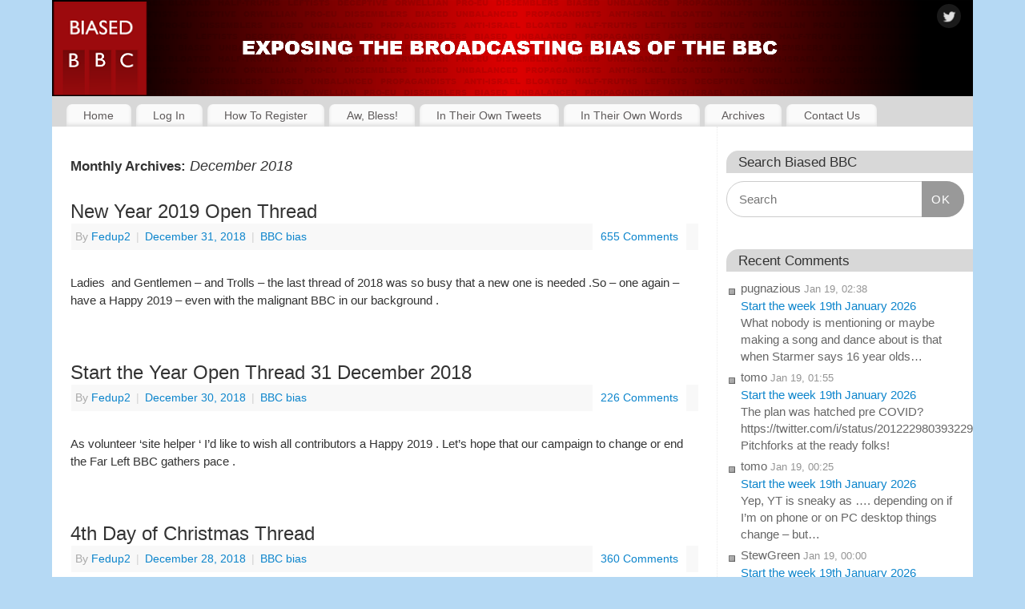

--- FILE ---
content_type: text/html; charset=UTF-8
request_url: https://biasedbbc.tv/blog/2018/12/
body_size: 17122
content:
<!DOCTYPE html>
<html lang="en-US">
<head>
<meta http-equiv="Content-Type" content="text/html; charset=UTF-8" />
<meta name="viewport" content="width=device-width, user-scalable=yes, initial-scale=1.0, minimum-scale=1.0, maximum-scale=3.0">
<link rel="profile" href="http://gmpg.org/xfn/11" />
<link rel="pingback" href="https://biasedbbc.tv/xmlrpc.php" />
<title>December 2018 &#8211; Biased BBC</title>
<meta name='robots' content='max-image-preview:large' />
<link rel='dns-prefetch' href='//challenges.cloudflare.com' />
<link rel='dns-prefetch' href='//stats.wp.com' />
<link rel='dns-prefetch' href='//v0.wordpress.com' />
<link rel="alternate" type="application/rss+xml" title="Biased BBC &raquo; Feed" href="https://biasedbbc.tv/feed/" />
<link rel="alternate" type="application/rss+xml" title="Biased BBC &raquo; Comments Feed" href="https://biasedbbc.tv/comments/feed/" />
<style id='wp-img-auto-sizes-contain-inline-css' type='text/css'>
img:is([sizes=auto i],[sizes^="auto," i]){contain-intrinsic-size:3000px 1500px}
/*# sourceURL=wp-img-auto-sizes-contain-inline-css */
</style>
<link rel='stylesheet' id='dashicons-css' href='https://biasedbbc.tv/wp-includes/css/dashicons.min.css?ver=8c474d27b7d839b3866e9273f62d68bc' type='text/css' media='all' />
<link rel='stylesheet' id='theme-my-login-css' href='https://biasedbbc.tv/wp-content/plugins/theme-my-login/theme-my-login.css?ver=6.4.16' type='text/css' media='all' />
<style id='wp-emoji-styles-inline-css' type='text/css'>

	img.wp-smiley, img.emoji {
		display: inline !important;
		border: none !important;
		box-shadow: none !important;
		height: 1em !important;
		width: 1em !important;
		margin: 0 0.07em !important;
		vertical-align: -0.1em !important;
		background: none !important;
		padding: 0 !important;
	}
/*# sourceURL=wp-emoji-styles-inline-css */
</style>
<style id='wp-block-library-inline-css' type='text/css'>
:root{--wp-block-synced-color:#7a00df;--wp-block-synced-color--rgb:122,0,223;--wp-bound-block-color:var(--wp-block-synced-color);--wp-editor-canvas-background:#ddd;--wp-admin-theme-color:#007cba;--wp-admin-theme-color--rgb:0,124,186;--wp-admin-theme-color-darker-10:#006ba1;--wp-admin-theme-color-darker-10--rgb:0,107,160.5;--wp-admin-theme-color-darker-20:#005a87;--wp-admin-theme-color-darker-20--rgb:0,90,135;--wp-admin-border-width-focus:2px}@media (min-resolution:192dpi){:root{--wp-admin-border-width-focus:1.5px}}.wp-element-button{cursor:pointer}:root .has-very-light-gray-background-color{background-color:#eee}:root .has-very-dark-gray-background-color{background-color:#313131}:root .has-very-light-gray-color{color:#eee}:root .has-very-dark-gray-color{color:#313131}:root .has-vivid-green-cyan-to-vivid-cyan-blue-gradient-background{background:linear-gradient(135deg,#00d084,#0693e3)}:root .has-purple-crush-gradient-background{background:linear-gradient(135deg,#34e2e4,#4721fb 50%,#ab1dfe)}:root .has-hazy-dawn-gradient-background{background:linear-gradient(135deg,#faaca8,#dad0ec)}:root .has-subdued-olive-gradient-background{background:linear-gradient(135deg,#fafae1,#67a671)}:root .has-atomic-cream-gradient-background{background:linear-gradient(135deg,#fdd79a,#004a59)}:root .has-nightshade-gradient-background{background:linear-gradient(135deg,#330968,#31cdcf)}:root .has-midnight-gradient-background{background:linear-gradient(135deg,#020381,#2874fc)}:root{--wp--preset--font-size--normal:16px;--wp--preset--font-size--huge:42px}.has-regular-font-size{font-size:1em}.has-larger-font-size{font-size:2.625em}.has-normal-font-size{font-size:var(--wp--preset--font-size--normal)}.has-huge-font-size{font-size:var(--wp--preset--font-size--huge)}.has-text-align-center{text-align:center}.has-text-align-left{text-align:left}.has-text-align-right{text-align:right}.has-fit-text{white-space:nowrap!important}#end-resizable-editor-section{display:none}.aligncenter{clear:both}.items-justified-left{justify-content:flex-start}.items-justified-center{justify-content:center}.items-justified-right{justify-content:flex-end}.items-justified-space-between{justify-content:space-between}.screen-reader-text{border:0;clip-path:inset(50%);height:1px;margin:-1px;overflow:hidden;padding:0;position:absolute;width:1px;word-wrap:normal!important}.screen-reader-text:focus{background-color:#ddd;clip-path:none;color:#444;display:block;font-size:1em;height:auto;left:5px;line-height:normal;padding:15px 23px 14px;text-decoration:none;top:5px;width:auto;z-index:100000}html :where(.has-border-color){border-style:solid}html :where([style*=border-top-color]){border-top-style:solid}html :where([style*=border-right-color]){border-right-style:solid}html :where([style*=border-bottom-color]){border-bottom-style:solid}html :where([style*=border-left-color]){border-left-style:solid}html :where([style*=border-width]){border-style:solid}html :where([style*=border-top-width]){border-top-style:solid}html :where([style*=border-right-width]){border-right-style:solid}html :where([style*=border-bottom-width]){border-bottom-style:solid}html :where([style*=border-left-width]){border-left-style:solid}html :where(img[class*=wp-image-]){height:auto;max-width:100%}:where(figure){margin:0 0 1em}html :where(.is-position-sticky){--wp-admin--admin-bar--position-offset:var(--wp-admin--admin-bar--height,0px)}@media screen and (max-width:600px){html :where(.is-position-sticky){--wp-admin--admin-bar--position-offset:0px}}

/*# sourceURL=wp-block-library-inline-css */
</style><style id='wp-block-group-inline-css' type='text/css'>
.wp-block-group{box-sizing:border-box}:where(.wp-block-group.wp-block-group-is-layout-constrained){position:relative}
/*# sourceURL=https://biasedbbc.tv/wp-includes/blocks/group/style.min.css */
</style>
<style id='global-styles-inline-css' type='text/css'>
:root{--wp--preset--aspect-ratio--square: 1;--wp--preset--aspect-ratio--4-3: 4/3;--wp--preset--aspect-ratio--3-4: 3/4;--wp--preset--aspect-ratio--3-2: 3/2;--wp--preset--aspect-ratio--2-3: 2/3;--wp--preset--aspect-ratio--16-9: 16/9;--wp--preset--aspect-ratio--9-16: 9/16;--wp--preset--color--black: #000000;--wp--preset--color--cyan-bluish-gray: #abb8c3;--wp--preset--color--white: #ffffff;--wp--preset--color--pale-pink: #f78da7;--wp--preset--color--vivid-red: #cf2e2e;--wp--preset--color--luminous-vivid-orange: #ff6900;--wp--preset--color--luminous-vivid-amber: #fcb900;--wp--preset--color--light-green-cyan: #7bdcb5;--wp--preset--color--vivid-green-cyan: #00d084;--wp--preset--color--pale-cyan-blue: #8ed1fc;--wp--preset--color--vivid-cyan-blue: #0693e3;--wp--preset--color--vivid-purple: #9b51e0;--wp--preset--gradient--vivid-cyan-blue-to-vivid-purple: linear-gradient(135deg,rgb(6,147,227) 0%,rgb(155,81,224) 100%);--wp--preset--gradient--light-green-cyan-to-vivid-green-cyan: linear-gradient(135deg,rgb(122,220,180) 0%,rgb(0,208,130) 100%);--wp--preset--gradient--luminous-vivid-amber-to-luminous-vivid-orange: linear-gradient(135deg,rgb(252,185,0) 0%,rgb(255,105,0) 100%);--wp--preset--gradient--luminous-vivid-orange-to-vivid-red: linear-gradient(135deg,rgb(255,105,0) 0%,rgb(207,46,46) 100%);--wp--preset--gradient--very-light-gray-to-cyan-bluish-gray: linear-gradient(135deg,rgb(238,238,238) 0%,rgb(169,184,195) 100%);--wp--preset--gradient--cool-to-warm-spectrum: linear-gradient(135deg,rgb(74,234,220) 0%,rgb(151,120,209) 20%,rgb(207,42,186) 40%,rgb(238,44,130) 60%,rgb(251,105,98) 80%,rgb(254,248,76) 100%);--wp--preset--gradient--blush-light-purple: linear-gradient(135deg,rgb(255,206,236) 0%,rgb(152,150,240) 100%);--wp--preset--gradient--blush-bordeaux: linear-gradient(135deg,rgb(254,205,165) 0%,rgb(254,45,45) 50%,rgb(107,0,62) 100%);--wp--preset--gradient--luminous-dusk: linear-gradient(135deg,rgb(255,203,112) 0%,rgb(199,81,192) 50%,rgb(65,88,208) 100%);--wp--preset--gradient--pale-ocean: linear-gradient(135deg,rgb(255,245,203) 0%,rgb(182,227,212) 50%,rgb(51,167,181) 100%);--wp--preset--gradient--electric-grass: linear-gradient(135deg,rgb(202,248,128) 0%,rgb(113,206,126) 100%);--wp--preset--gradient--midnight: linear-gradient(135deg,rgb(2,3,129) 0%,rgb(40,116,252) 100%);--wp--preset--font-size--small: 13px;--wp--preset--font-size--medium: 20px;--wp--preset--font-size--large: 36px;--wp--preset--font-size--x-large: 42px;--wp--preset--spacing--20: 0.44rem;--wp--preset--spacing--30: 0.67rem;--wp--preset--spacing--40: 1rem;--wp--preset--spacing--50: 1.5rem;--wp--preset--spacing--60: 2.25rem;--wp--preset--spacing--70: 3.38rem;--wp--preset--spacing--80: 5.06rem;--wp--preset--shadow--natural: 6px 6px 9px rgba(0, 0, 0, 0.2);--wp--preset--shadow--deep: 12px 12px 50px rgba(0, 0, 0, 0.4);--wp--preset--shadow--sharp: 6px 6px 0px rgba(0, 0, 0, 0.2);--wp--preset--shadow--outlined: 6px 6px 0px -3px rgb(255, 255, 255), 6px 6px rgb(0, 0, 0);--wp--preset--shadow--crisp: 6px 6px 0px rgb(0, 0, 0);}:where(.is-layout-flex){gap: 0.5em;}:where(.is-layout-grid){gap: 0.5em;}body .is-layout-flex{display: flex;}.is-layout-flex{flex-wrap: wrap;align-items: center;}.is-layout-flex > :is(*, div){margin: 0;}body .is-layout-grid{display: grid;}.is-layout-grid > :is(*, div){margin: 0;}:where(.wp-block-columns.is-layout-flex){gap: 2em;}:where(.wp-block-columns.is-layout-grid){gap: 2em;}:where(.wp-block-post-template.is-layout-flex){gap: 1.25em;}:where(.wp-block-post-template.is-layout-grid){gap: 1.25em;}.has-black-color{color: var(--wp--preset--color--black) !important;}.has-cyan-bluish-gray-color{color: var(--wp--preset--color--cyan-bluish-gray) !important;}.has-white-color{color: var(--wp--preset--color--white) !important;}.has-pale-pink-color{color: var(--wp--preset--color--pale-pink) !important;}.has-vivid-red-color{color: var(--wp--preset--color--vivid-red) !important;}.has-luminous-vivid-orange-color{color: var(--wp--preset--color--luminous-vivid-orange) !important;}.has-luminous-vivid-amber-color{color: var(--wp--preset--color--luminous-vivid-amber) !important;}.has-light-green-cyan-color{color: var(--wp--preset--color--light-green-cyan) !important;}.has-vivid-green-cyan-color{color: var(--wp--preset--color--vivid-green-cyan) !important;}.has-pale-cyan-blue-color{color: var(--wp--preset--color--pale-cyan-blue) !important;}.has-vivid-cyan-blue-color{color: var(--wp--preset--color--vivid-cyan-blue) !important;}.has-vivid-purple-color{color: var(--wp--preset--color--vivid-purple) !important;}.has-black-background-color{background-color: var(--wp--preset--color--black) !important;}.has-cyan-bluish-gray-background-color{background-color: var(--wp--preset--color--cyan-bluish-gray) !important;}.has-white-background-color{background-color: var(--wp--preset--color--white) !important;}.has-pale-pink-background-color{background-color: var(--wp--preset--color--pale-pink) !important;}.has-vivid-red-background-color{background-color: var(--wp--preset--color--vivid-red) !important;}.has-luminous-vivid-orange-background-color{background-color: var(--wp--preset--color--luminous-vivid-orange) !important;}.has-luminous-vivid-amber-background-color{background-color: var(--wp--preset--color--luminous-vivid-amber) !important;}.has-light-green-cyan-background-color{background-color: var(--wp--preset--color--light-green-cyan) !important;}.has-vivid-green-cyan-background-color{background-color: var(--wp--preset--color--vivid-green-cyan) !important;}.has-pale-cyan-blue-background-color{background-color: var(--wp--preset--color--pale-cyan-blue) !important;}.has-vivid-cyan-blue-background-color{background-color: var(--wp--preset--color--vivid-cyan-blue) !important;}.has-vivid-purple-background-color{background-color: var(--wp--preset--color--vivid-purple) !important;}.has-black-border-color{border-color: var(--wp--preset--color--black) !important;}.has-cyan-bluish-gray-border-color{border-color: var(--wp--preset--color--cyan-bluish-gray) !important;}.has-white-border-color{border-color: var(--wp--preset--color--white) !important;}.has-pale-pink-border-color{border-color: var(--wp--preset--color--pale-pink) !important;}.has-vivid-red-border-color{border-color: var(--wp--preset--color--vivid-red) !important;}.has-luminous-vivid-orange-border-color{border-color: var(--wp--preset--color--luminous-vivid-orange) !important;}.has-luminous-vivid-amber-border-color{border-color: var(--wp--preset--color--luminous-vivid-amber) !important;}.has-light-green-cyan-border-color{border-color: var(--wp--preset--color--light-green-cyan) !important;}.has-vivid-green-cyan-border-color{border-color: var(--wp--preset--color--vivid-green-cyan) !important;}.has-pale-cyan-blue-border-color{border-color: var(--wp--preset--color--pale-cyan-blue) !important;}.has-vivid-cyan-blue-border-color{border-color: var(--wp--preset--color--vivid-cyan-blue) !important;}.has-vivid-purple-border-color{border-color: var(--wp--preset--color--vivid-purple) !important;}.has-vivid-cyan-blue-to-vivid-purple-gradient-background{background: var(--wp--preset--gradient--vivid-cyan-blue-to-vivid-purple) !important;}.has-light-green-cyan-to-vivid-green-cyan-gradient-background{background: var(--wp--preset--gradient--light-green-cyan-to-vivid-green-cyan) !important;}.has-luminous-vivid-amber-to-luminous-vivid-orange-gradient-background{background: var(--wp--preset--gradient--luminous-vivid-amber-to-luminous-vivid-orange) !important;}.has-luminous-vivid-orange-to-vivid-red-gradient-background{background: var(--wp--preset--gradient--luminous-vivid-orange-to-vivid-red) !important;}.has-very-light-gray-to-cyan-bluish-gray-gradient-background{background: var(--wp--preset--gradient--very-light-gray-to-cyan-bluish-gray) !important;}.has-cool-to-warm-spectrum-gradient-background{background: var(--wp--preset--gradient--cool-to-warm-spectrum) !important;}.has-blush-light-purple-gradient-background{background: var(--wp--preset--gradient--blush-light-purple) !important;}.has-blush-bordeaux-gradient-background{background: var(--wp--preset--gradient--blush-bordeaux) !important;}.has-luminous-dusk-gradient-background{background: var(--wp--preset--gradient--luminous-dusk) !important;}.has-pale-ocean-gradient-background{background: var(--wp--preset--gradient--pale-ocean) !important;}.has-electric-grass-gradient-background{background: var(--wp--preset--gradient--electric-grass) !important;}.has-midnight-gradient-background{background: var(--wp--preset--gradient--midnight) !important;}.has-small-font-size{font-size: var(--wp--preset--font-size--small) !important;}.has-medium-font-size{font-size: var(--wp--preset--font-size--medium) !important;}.has-large-font-size{font-size: var(--wp--preset--font-size--large) !important;}.has-x-large-font-size{font-size: var(--wp--preset--font-size--x-large) !important;}
/*# sourceURL=global-styles-inline-css */
</style>

<style id='classic-theme-styles-inline-css' type='text/css'>
/*! This file is auto-generated */
.wp-block-button__link{color:#fff;background-color:#32373c;border-radius:9999px;box-shadow:none;text-decoration:none;padding:calc(.667em + 2px) calc(1.333em + 2px);font-size:1.125em}.wp-block-file__button{background:#32373c;color:#fff;text-decoration:none}
/*# sourceURL=/wp-includes/css/classic-themes.min.css */
</style>
<link rel='stylesheet' id='better-recent-comments-css' href='https://biasedbbc.tv/wp-content/plugins/better-recent-comments/assets/css/better-recent-comments.min.css?ver=8c474d27b7d839b3866e9273f62d68bc' type='text/css' media='all' />
<link rel='stylesheet' id='contact-form-7-css' href='https://biasedbbc.tv/wp-content/plugins/contact-form-7/includes/css/styles.css?ver=6.1.4' type='text/css' media='all' />
<link rel='stylesheet' id='stcr-font-awesome-css' href='https://biasedbbc.tv/wp-content/plugins/subscribe-to-comments-reloaded/includes/css/font-awesome.min.css?ver=8c474d27b7d839b3866e9273f62d68bc' type='text/css' media='all' />
<link rel='stylesheet' id='stcr-style-css' href='https://biasedbbc.tv/wp-content/plugins/subscribe-to-comments-reloaded/includes/css/stcr-style.css?ver=8c474d27b7d839b3866e9273f62d68bc' type='text/css' media='all' />
<link rel='stylesheet' id='wp-polls-css' href='https://biasedbbc.tv/wp-content/plugins/wp-polls/polls-css.css?ver=2.77.3' type='text/css' media='all' />
<style id='wp-polls-inline-css' type='text/css'>
.wp-polls .pollbar {
	margin: 1px;
	font-size: 6px;
	line-height: 8px;
	height: 8px;
	background-image: url('https://biasedbbc.tv/wp-content/plugins/wp-polls/images/default/pollbg.gif');
	border: 1px solid #c8c8c8;
}

/*# sourceURL=wp-polls-inline-css */
</style>
<link rel='stylesheet' id='mantra-style-css' href='https://biasedbbc.tv/wp-content/themes/mantra/style.css?ver=3.3.3' type='text/css' media='all' />
<style id='mantra-style-inline-css' type='text/css'>
 #wrapper { max-width: 1150px; } #content { width: 100%; max-width:830px; max-width: calc( 100% - 320px ); } #primary, #secondary { width:320px; } #primary .widget-title, #secondary .widget-title { margin-right: -2em; text-align: left; } html { font-size:15px; line-height:1; } #primary { background-color:#FFFFFF} #secondary { background-color:#FFFFFF} body, input, textarea {font-family:Calibri, Arian, sans-serif; } .nocomments, .nocomments2 {display:none;} .comments-link span { display:none;} #content h1.entry-title, #content h2.entry-title { font-size:24px; } #header-container > div { margin-top:20px; } #header-container > div { margin-left:40px; } body { background-color:#b5d9f4 !important; } #header { background-color:#d8d8d8; } #footer { background-color:#0D85CC; } #footer2 { background-color:#171717; } #site-title span a { color:#333333; } #site-description { color:#999999; } #content, .column-text, #front-text3, #front-text4 { color:#333333 ;} .widget-area a:link, .widget-area a:visited, a:link, a:visited ,#searchform #s:hover, #container #s:hover, #access a:hover, #wp-calendar tbody td a, #site-info a, #site-copyright a, #access li:hover > a, #access ul ul:hover > a { color:#0D85CC; } a:hover, .entry-meta a:hover, .entry-utility a:hover, .widget-area a:hover { color:#cf092e; } #content .entry-title a, #content .entry-title, #content h1, #content h2, #content h3, #content h4, #content h5, #content h6 { color:#333333; } #content .entry-title a:hover { color:#cf092e; } .widget-title { background-color:#d8d8d8; } .widget-title { color:#333333; } #footer-widget-area .widget-title { color:#b5d9f4; } #footer-widget-area a { color:#333333; } #footer-widget-area a:hover { color:#b5d9f4; } body .wp-caption { background-image:url(https://biasedbbc.tv/wp-content/themes/mantra/resources/images/pins/Pin2.png); } .widget-area ul ul li { background-image: url(https://biasedbbc.tv/wp-content/themes/mantra/resources/images/bullets/square_dark.png); background-position: left calc(2em / 2 - 4px); } .entry-content p:not(:last-child), .entry-content ul, .entry-summary ul, .entry-content ol, .entry-summary ol { margin-bottom:1.5em;} .entry-meta .entry-time { display:none; } #branding { height:120px ;} 
/* temporary fix to Mantra 3.2.0 comments - paragraphs not showing */ .commentlist p { margin-bottom: 1.5em; } /* Remove top blue margin */ #wrapper { padding: 0; } /* Remove mobile margin from banner to nav */ @media only screen and (max-width: 800px) { a#nav-toggle { margin-top: 0px; } } /* Remove 10px top margin from socials icons in banner */ #header-container > div#sheader { top: 0; } /* General theme styling introduced after Mantra 3 update */ /* Body padding */ #content { padding: 1.5em; } @media screen and (max-width: 960px) { #content { padding: 0.75em !important; } } /* Sticky articles have more padding & a border for some reason - remove */ article.sticky { padding: 0em; border: none; } /* Sidebar padding */ #primary, #secondary { padding: 2em 0.75em; } /* Increase body text line height - Mantra line height seems to be ignored unless 2em or greater for some reason */ #content { line-height: 1.5em; } /* Header font sizes are all messed up in Mantra 3.0.4. Set sizes based on post title font size (h2) of 24px, and matching sizes seen in TinyMCE */ .entry-content h1 { font-size: 32px; } .entry-content h2 { font-size: 24px; } .entry-content h3 { font-size: 18px; } .entry-content h4 { font-size: 16px; } .entry-content h5 { font-size: 13px; } .entry-content h6 { font-size: 10px; } /* Decrease line height in sidebar */ .widget-area ul ul li { line-height: 1.4em; } /* Reduce the left/right padding on main menu tabs */ /* #access a { padding: 0.5em 0.9em; } */ /* End of General theme styling */ /* Search box styling */ .widget_search .searchsubmit { background: #999; } /* Contact Form 7 */ /* Make Contact Form fields 80% width */ .wpcf7 input[type="text"], .wpcf7 input[type="email"], .wpcf7 textarea { width: 80%; } /* End of Contact Form 7 */ /* Decent Comments */ /* Add space between Decent Comments author and date */ .decent-comments .comment .comment-author { font-weight: bold; } /* Make Decent Comments comment snippet italic */ .decent-comments .comment .comment-excerpt { font-style: italic; } /* Add a space after comment author */ .decent-comments .comment-author:after { content: "\00a0"; } /* Set comment author to be bold/non-italic */ .comment-author cite { color: #000; font-style: normal; font-weight: bold; } /* Adjust font style/size */ .decent-comments .comment { font-size: 14px; } /* End of Decent Comments */ /* Better Recent Comments */ #better-recent-comments { .recent-comment { font-size: 14px; word-break: break-word; padding-bottom: 10px; } .comment-excerpt { font-style: italic; } .comment-author-link { font-weight: bold; } } /* End of Better Recent Comments */ /* Fix link colours. Theme settings seem to be ignored here */ .navigation a:link, .navigation a:visited, .navigation a:active, #comments .reply a.comment-reply-link, #comments .reply a { color: #0D85CC; } .navigation a:hover, #comments .reply a.comment-reply-link:hover, #comments .reply a:hover { color: #CF092E; } /* Make continue Reading link a bit less prominent */ .continue-reading-link { font-weight: normal; } /* Disable Google reCaptcha v3 badge */ .grecaptcha-badge { visibility: hidden; } /* Subscribe To Comments Reloaded */ #respond label { font-size: inherit !important; }
/*# sourceURL=mantra-style-inline-css */
</style>
<link rel='stylesheet' id='mantra-child-css' href='https://biasedbbc.tv/wp-content/themes/mantra-child/style.css?ver=8c474d27b7d839b3866e9273f62d68bc' type='text/css' media='all' />
<link rel='stylesheet' id='mantra-mobile-css' href='https://biasedbbc.tv/wp-content/themes/mantra/resources/css/style-mobile.css?ver=3.3.3' type='text/css' media='all' />
<script type="text/javascript" src="https://biasedbbc.tv/wp-includes/js/jquery/jquery.min.js?ver=3.7.1" id="jquery-core-js"></script>
<script type="text/javascript" src="https://biasedbbc.tv/wp-includes/js/jquery/jquery-migrate.min.js?ver=3.4.1" id="jquery-migrate-js"></script>
<script type="text/javascript" src="https://biasedbbc.tv/wp-content/plugins/wordpress-comment-images/js/comment-images.js?ver=1.4" id="comment-images-js"></script>
<script type="text/javascript" src="https://biasedbbc.tv/wp-content/plugins/theme-my-login/modules/themed-profiles/themed-profiles.js?ver=8c474d27b7d839b3866e9273f62d68bc" id="tml-themed-profiles-js"></script>
<script type="text/javascript" id="mantra-frontend-js-extra">
/* <![CDATA[ */
var mantra_options = {"responsive":"1","image_class":"imageSeven","equalize_sidebars":"1"};
//# sourceURL=mantra-frontend-js-extra
/* ]]> */
</script>
<script type="text/javascript" src="https://biasedbbc.tv/wp-content/themes/mantra/resources/js/frontend.js?ver=3.3.3" id="mantra-frontend-js"></script>
<link rel="https://api.w.org/" href="https://biasedbbc.tv/wp-json/" /><link rel="EditURI" type="application/rsd+xml" title="RSD" href="https://biasedbbc.tv/xmlrpc.php?rsd" />

<link type="text/css" rel="stylesheet" href="https://biasedbbc.tv/wp-content/plugins/comments-likes/comments-likes.css" />
<script type="text/javascript" src="https://biasedbbc.tv/wp-content/plugins/comments-likes/js/comments-likes.js"></script>
<!-- HFCM by 99 Robots - Snippet # 2: Favicons -->
<link rel="apple-touch-icon" sizes="180x180" href="/apple-touch-icon.png">
<link rel="icon" type="image/png" href="/favicon-32x32.png" sizes="32x32">
<link rel="icon" type="image/png" href="/favicon-16x16.png" sizes="16x16">
<link rel="manifest" href="/manifest.json">
<link rel="mask-icon" href="/safari-pinned-tab.svg" color="#5bbad5">
<meta name="theme-color" content="#ffffff">
<!-- /end HFCM by 99 Robots -->
	<style>img#wpstats{display:none}</style>
		<!--[if lte IE 8]> <style type="text/css" media="screen"> #access ul li, .edit-link a , #footer-widget-area .widget-title, .entry-meta,.entry-meta .comments-link, .short-button-light, .short-button-dark ,.short-button-color ,blockquote { position:relative; behavior: url(https://biasedbbc.tv/wp-content/themes/mantra/resources/js/PIE/PIE.php); } #access ul ul { -pie-box-shadow:0px 5px 5px #999; } #access ul li.current_page_item, #access ul li.current-menu-item , #access ul li ,#access ul ul ,#access ul ul li, .commentlist li.comment ,.commentlist .avatar, .nivo-caption, .theme-default .nivoSlider { behavior: url(https://biasedbbc.tv/wp-content/themes/mantra/resources/js/PIE/PIE.php); } </style> <![endif]-->
<!-- Jetpack Open Graph Tags -->
<meta property="og:type" content="website" />
<meta property="og:title" content="December 2018 &#8211; Biased BBC" />
<meta property="og:site_name" content="Biased BBC" />
<meta property="og:image" content="https://s0.wp.com/i/blank.jpg" />
<meta property="og:image:width" content="200" />
<meta property="og:image:height" content="200" />
<meta property="og:image:alt" content="" />
<meta property="og:locale" content="en_US" />

<!-- End Jetpack Open Graph Tags -->
<!--[if lt IE 9]>
	<script>
	document.createElement('header');
	document.createElement('nav');
	document.createElement('section');
	document.createElement('article');
	document.createElement('aside');
	document.createElement('footer');
	document.createElement('hgroup');
	</script>
	<![endif]--> </head>
<body class="archive date wp-theme-mantra wp-child-theme-mantra-child mantra-image-seven mantra-caption-light mantra-hratio-1 mantra-sidebar-right mantra-menu-left">
	    <div id="toTop"><i class="crycon-back2top"></i> </div>
		
<div id="wrapper" class="hfeed">


<header id="header">

		<div id="masthead">

			<div id="branding" role="banner" >

				
			<picture>
				<source media="(max-width: 480px)" srcset="/wp-content/banner-images/banner-480x120-1.png">
				<source media="(max-width: 800px)" srcset="/wp-content/banner-images/banner-800x140.png">
				<source media="(max-width: 900px)" srcset="/wp-content/banner-images/banner-900x120.png">
				<source media="(max-width: 1000px)" srcset="/wp-content/banner-images/banner-1000x120.png">
				<source srcset="/wp-content/banner-images/banner-1150x120.png">
				<img id="bg_image" alt="Biased BBC" src="https://biasedbbc.tv/wp-content/uploads/2016/09/bBBC-Website-Header-1150-x-120-110916-B.png">
			</picture>
			
	<div id="header-container">
	
				<a href="https://biasedbbc.tv/" id="linky"></a>
				<div class="socials" id="sheader">
	
			<a target="_blank" rel="nofollow" href="https://twitter.com/BiasedBBCblog" class="socialicons social-Twitter" title="Twitter">
				<img alt="Twitter" src="https://biasedbbc.tv/wp-content/themes/mantra/resources/images/socials/Twitter.png" />
			</a>
            	</div>
		</div> <!-- #header-container -->
					<div style="clear:both;"></div>

			</div><!-- #branding -->

            <a id="nav-toggle"><span>&nbsp; Menu</span></a>
			<nav id="access" class="jssafe" role="navigation">

					<div class="skip-link screen-reader-text"><a href="#content" title="Skip to content">Skip to content</a></div>
	<div class="menu"><ul id="prime_nav" class="menu"><li id="menu-item-34360" class="menu-item menu-item-type-custom menu-item-object-custom menu-item-home menu-item-34360"><a href="https://biasedbbc.tv/">Home</a></li>
<li id="menu-item-34403" class="menu-item menu-item-type-post_type menu-item-object-page menu-item-34403"><a href="https://biasedbbc.tv/login/">Log In</a></li>
<li id="menu-item-34526" class="menu-item menu-item-type-post_type menu-item-object-page menu-item-34526"><a href="https://biasedbbc.tv/how-to-register-to-post-comments/">How To Register</a></li>
<li id="menu-item-34361" class="menu-item menu-item-type-post_type menu-item-object-page menu-item-34361"><a href="https://biasedbbc.tv/aw-bless/">Aw, Bless!</a></li>
<li id="menu-item-34363" class="menu-item menu-item-type-post_type menu-item-object-page menu-item-34363"><a href="https://biasedbbc.tv/in-their-own-tweets/">In Their Own Tweets</a></li>
<li id="menu-item-34364" class="menu-item menu-item-type-post_type menu-item-object-page menu-item-34364"><a href="https://biasedbbc.tv/quotes-of-shame/">In Their Own Words</a></li>
<li id="menu-item-34544" class="menu-item menu-item-type-post_type menu-item-object-page menu-item-34544"><a href="https://biasedbbc.tv/archives/">Archives</a></li>
<li id="menu-item-52108" class="menu-item menu-item-type-post_type menu-item-object-page menu-item-52108"><a href="https://biasedbbc.tv/contact/">Contact Us</a></li>
</ul></div>
			</nav><!-- #access -->

		</div><!-- #masthead -->

	<div style="clear:both;"> </div>

</header><!-- #header -->
<div id="main" class="main">
	<div  id="forbottom" >
		
		<div style="clear:both;"> </div>

		
		<section id="container">
			<div id="content" role="main">

			
			
				<header class="page-header">
					<h1 class="page-title">
													Monthly Archives: <span>December 2018</span>											</h1>
				</header>

						<nav id="nav-above" class="navigation">
			<div class="nav-previous"><a href="https://biasedbbc.tv/blog/2018/12/page/2/" ><span class="meta-nav">&laquo;</span> Older posts</a></div>
			<div class="nav-next"></div>
		</nav><!-- #nav-above -->
	
								
					
	<article id="post-47676" class="post-47676 post type-post status-publish format-standard hentry category-bbc-bias">
		<header class="entry-header">	
			<h2 class="entry-title">
				<a href="https://biasedbbc.tv/blog/2018/12/31/new-year-2019-open-thread/" title="Permalink to New Year 2019 Open Thread" rel="bookmark">
					New Year 2019 Open Thread				</a>
			</h2>
						<div class="entry-meta">
				 <span class="author vcard" > By  <a class="url fn n" rel="author" href="https://biasedbbc.tv/blog/author/fedup2/" title="View all posts by Fedup2">Fedup2</a> <span class="bl_sep">|</span></span>  <time class="onDate date published" datetime="2018-12-31T23:11:10+00:00"> <a href="https://biasedbbc.tv/blog/2018/12/31/new-year-2019-open-thread/" title="11:11 pm" rel="bookmark"><span class="entry-date">December 31, 2018</span> <span class="entry-time"> - 11:11 pm</span></a> </time><span class="bl_sep">|</span><time class="updated"  datetime="2018-12-31T23:11:10+00:00">December 31, 2018</time> <span class="bl_categ"> <a href="https://biasedbbc.tv/blog/category/bbc-bias/" rel="tag">BBC bias</a> </span>  							<div class="comments-link">
				<a href="https://biasedbbc.tv/blog/2018/12/31/new-year-2019-open-thread/#comments">655 Comments</a>			</div>
						</div><!-- .entry-meta -->
			
		
		</header><!-- .entry-header -->
						
												<div class="entry-content">
												<p>Ladies  and Gentlemen &#8211; and Trolls &#8211; the last thread of 2018 was so busy that a new one is needed .So &#8211; one again &#8211; have a Happy 2019 &#8211; even with the malignant BBC in our background .</p>
												</div><!-- .entry-content --> 
									
				<footer class="entry-meta2">
						</footer><!-- #entry-meta -->

	</article><!-- #post-47676 -->
	
	

				
					
	<article id="post-47673" class="post-47673 post type-post status-publish format-standard hentry category-bbc-bias">
		<header class="entry-header">	
			<h2 class="entry-title">
				<a href="https://biasedbbc.tv/blog/2018/12/30/start-the-year-open-thread-31-december-2018/" title="Permalink to Start the Year Open Thread 31 December 2018" rel="bookmark">
					Start the Year Open Thread 31 December 2018				</a>
			</h2>
						<div class="entry-meta">
				 <span class="author vcard" > By  <a class="url fn n" rel="author" href="https://biasedbbc.tv/blog/author/fedup2/" title="View all posts by Fedup2">Fedup2</a> <span class="bl_sep">|</span></span>  <time class="onDate date published" datetime="2018-12-30T21:58:35+00:00"> <a href="https://biasedbbc.tv/blog/2018/12/30/start-the-year-open-thread-31-december-2018/" title="9:58 pm" rel="bookmark"><span class="entry-date">December 30, 2018</span> <span class="entry-time"> - 9:58 pm</span></a> </time><span class="bl_sep">|</span><time class="updated"  datetime="2018-12-30T21:58:35+00:00">December 30, 2018</time> <span class="bl_categ"> <a href="https://biasedbbc.tv/blog/category/bbc-bias/" rel="tag">BBC bias</a> </span>  							<div class="comments-link">
				<a href="https://biasedbbc.tv/blog/2018/12/30/start-the-year-open-thread-31-december-2018/#comments">226 Comments</a>			</div>
						</div><!-- .entry-meta -->
			
		
		</header><!-- .entry-header -->
						
												<div class="entry-content">
												<p>As volunteer ‘site helper ‘ I’d like to wish all contributors a Happy 2019 . Let’s hope that our campaign to change or end the Far Left BBC gathers pace .</p>
												</div><!-- .entry-content --> 
									
				<footer class="entry-meta2">
						</footer><!-- #entry-meta -->

	</article><!-- #post-47673 -->
	
	

				
					
	<article id="post-47664" class="post-47664 post type-post status-publish format-standard hentry category-bbc-bias">
		<header class="entry-header">	
			<h2 class="entry-title">
				<a href="https://biasedbbc.tv/blog/2018/12/28/4th-day-of-christmas-thread/" title="Permalink to 4th Day of Christmas Thread" rel="bookmark">
					4th Day of Christmas Thread				</a>
			</h2>
						<div class="entry-meta">
				 <span class="author vcard" > By  <a class="url fn n" rel="author" href="https://biasedbbc.tv/blog/author/fedup2/" title="View all posts by Fedup2">Fedup2</a> <span class="bl_sep">|</span></span>  <time class="onDate date published" datetime="2018-12-28T21:39:06+00:00"> <a href="https://biasedbbc.tv/blog/2018/12/28/4th-day-of-christmas-thread/" title="9:39 pm" rel="bookmark"><span class="entry-date">December 28, 2018</span> <span class="entry-time"> - 9:39 pm</span></a> </time><span class="bl_sep">|</span><time class="updated"  datetime="2018-12-28T21:39:06+00:00">December 28, 2018</time> <span class="bl_categ"> <a href="https://biasedbbc.tv/blog/category/bbc-bias/" rel="tag">BBC bias</a> </span>  							<div class="comments-link">
				<a href="https://biasedbbc.tv/blog/2018/12/28/4th-day-of-christmas-thread/#comments">360 Comments</a>			</div>
						</div><!-- .entry-meta -->
			
		
		</header><!-- .entry-header -->
						
												<div class="entry-content">
												<p>As 2018 comes to a sudden end the Far Left  BBC goes into full revision of the year to suit its’ biased view .</p>
<p>I think the falling Christmas figures will give just another small push towards subscription funding to finally kill the poisonous creature off .</p>
												</div><!-- .entry-content --> 
									
				<footer class="entry-meta2">
						</footer><!-- #entry-meta -->

	</article><!-- #post-47664 -->
	
	

				
					
	<article id="post-47661" class="post-47661 post type-post status-publish format-standard hentry category-bbc-bias">
		<header class="entry-header">	
			<h2 class="entry-title">
				<a href="https://biasedbbc.tv/blog/2018/12/24/merry-christmas-2/" title="Permalink to MERRY CHRISTMAS!" rel="bookmark">
					MERRY CHRISTMAS!				</a>
			</h2>
						<div class="entry-meta">
				 <span class="author vcard" > By  <a class="url fn n" rel="author" href="https://biasedbbc.tv/blog/author/david-vance/" title="View all posts by David Vance">David Vance</a> <span class="bl_sep">|</span></span>  <time class="onDate date published" datetime="2018-12-24T18:48:02+00:00"> <a href="https://biasedbbc.tv/blog/2018/12/24/merry-christmas-2/" title="6:48 pm" rel="bookmark"><span class="entry-date">December 24, 2018</span> <span class="entry-time"> - 6:48 pm</span></a> </time><span class="bl_sep">|</span><time class="updated"  datetime="2018-12-24T18:48:02+00:00">December 24, 2018</time> <span class="bl_categ"> <a href="https://biasedbbc.tv/blog/category/bbc-bias/" rel="tag">BBC bias</a> </span>  							<div class="comments-link">
				<a href="https://biasedbbc.tv/blog/2018/12/24/merry-christmas-2/#comments">78 Comments</a>			</div>
						</div><!-- .entry-meta -->
			
		
		</header><!-- .entry-header -->
						
												<div class="entry-content">
												<p>May I take this moment to wish all at Biased BBC a very Merry Christmas and thank you for your continuted patronage of the site!<a href="https://biasedbbc.tv/wp-content/uploads/2018/12/iu.jpeg"><img fetchpriority="high" decoding="async" class="alignnone size-full wp-image-47662" src="https://biasedbbc.tv/wp-content/uploads/2018/12/iu.jpeg" alt="" width="1920" height="1080" srcset="https://biasedbbc.tv/wp-content/uploads/2018/12/iu.jpeg 1920w, https://biasedbbc.tv/wp-content/uploads/2018/12/iu-300x169.jpeg 300w, https://biasedbbc.tv/wp-content/uploads/2018/12/iu-768x432.jpeg 768w, https://biasedbbc.tv/wp-content/uploads/2018/12/iu-1024x576.jpeg 1024w, https://biasedbbc.tv/wp-content/uploads/2018/12/iu-250x141.jpeg 250w, https://biasedbbc.tv/wp-content/uploads/2018/12/iu-150x84.jpeg 150w" sizes="(max-width: 1920px) 100vw, 1920px" /></a></p>
												</div><!-- .entry-content --> 
									
				<footer class="entry-meta2">
						</footer><!-- #entry-meta -->

	</article><!-- #post-47661 -->
	
	

				
					
	<article id="post-47657" class="post-47657 post type-post status-publish format-standard hentry category-bbc-bias">
		<header class="entry-header">	
			<h2 class="entry-title">
				<a href="https://biasedbbc.tv/blog/2018/12/23/biased-bbc-christmas-special/" title="Permalink to Biased BBC Christmas Special" rel="bookmark">
					Biased BBC Christmas Special				</a>
			</h2>
						<div class="entry-meta">
				 <span class="author vcard" > By  <a class="url fn n" rel="author" href="https://biasedbbc.tv/blog/author/fedup2/" title="View all posts by Fedup2">Fedup2</a> <span class="bl_sep">|</span></span>  <time class="onDate date published" datetime="2018-12-23T19:54:53+00:00"> <a href="https://biasedbbc.tv/blog/2018/12/23/biased-bbc-christmas-special/" title="7:54 pm" rel="bookmark"><span class="entry-date">December 23, 2018</span> <span class="entry-time"> - 7:54 pm</span></a> </time><span class="bl_sep">|</span><time class="updated"  datetime="2018-12-23T19:54:53+00:00">December 23, 2018</time> <span class="bl_categ"> <a href="https://biasedbbc.tv/blog/category/bbc-bias/" rel="tag">BBC bias</a> </span>  							<div class="comments-link">
				<a href="https://biasedbbc.tv/blog/2018/12/23/biased-bbc-christmas-special/#comments">427 Comments</a>			</div>
						</div><!-- .entry-meta -->
			
		
		</header><!-- .entry-header -->
						
												<div class="entry-content">
												<p>A happy Christmas to all our readers and contributors . In the spirit of the Season let us remember the good old days when the BBC helped make Christmas as opposed to current times .</p>
<p>&nbsp;</p>
<p>and a special thought to the 49 thousand members of the £12 billion pound BBC pension fund .</p>
<p>Merry Christmas and an unbiased 2019</p>
												</div><!-- .entry-content --> 
									
				<footer class="entry-meta2">
						</footer><!-- #entry-meta -->

	</article><!-- #post-47657 -->
	
	

				
					
	<article id="post-47651" class="post-47651 post type-post status-publish format-standard hentry category-bbc-bias">
		<header class="entry-header">	
			<h2 class="entry-title">
				<a href="https://biasedbbc.tv/blog/2018/12/21/weekend-open-thread-21-december-2018/" title="Permalink to Weekend Open Thread 21 December 2018" rel="bookmark">
					Weekend Open Thread 21 December 2018				</a>
			</h2>
						<div class="entry-meta">
				 <span class="author vcard" > By  <a class="url fn n" rel="author" href="https://biasedbbc.tv/blog/author/fedup2/" title="View all posts by Fedup2">Fedup2</a> <span class="bl_sep">|</span></span>  <time class="onDate date published" datetime="2018-12-21T09:05:58+00:00"> <a href="https://biasedbbc.tv/blog/2018/12/21/weekend-open-thread-21-december-2018/" title="9:05 am" rel="bookmark"><span class="entry-date">December 21, 2018</span> <span class="entry-time"> - 9:05 am</span></a> </time><span class="bl_sep">|</span><time class="updated"  datetime="2018-12-21T09:07:08+00:00">December 21, 2018</time> <span class="bl_categ"> <a href="https://biasedbbc.tv/blog/category/bbc-bias/" rel="tag">BBC bias</a> </span>  							<div class="comments-link">
				<a href="https://biasedbbc.tv/blog/2018/12/21/weekend-open-thread-21-december-2018/#comments">371 Comments</a>			</div>
						</div><!-- .entry-meta -->
			
		
		</header><!-- .entry-header -->
						
												<div class="entry-content">
												<blockquote><p>The Christian tradition of Christmas must cause great angst to the Far Left BBC . Concentrating on the secular will be the remedy as well as being ‘inclusive ‘ and ‘diverse</p>
<p>To all our pagan colleagues &#8211; happy solstice</p></blockquote>
												</div><!-- .entry-content --> 
									
				<footer class="entry-meta2">
						</footer><!-- #entry-meta -->

	</article><!-- #post-47651 -->
	
	

				
					
	<article id="post-47648" class="post-47648 post type-post status-publish format-standard hentry category-bbc-bias tag-bbc tag-education tag-gender-wars">
		<header class="entry-header">	
			<h2 class="entry-title">
				<a href="https://biasedbbc.tv/blog/2018/12/19/bbc-on-the-frontline-of-the-gender-wars/" title="Permalink to BBC &#8211; on the frontline of the gender wars!" rel="bookmark">
					BBC &#8211; on the frontline of the gender wars!				</a>
			</h2>
						<div class="entry-meta">
				 <span class="author vcard" > By  <a class="url fn n" rel="author" href="https://biasedbbc.tv/blog/author/david-vance/" title="View all posts by David Vance">David Vance</a> <span class="bl_sep">|</span></span>  <time class="onDate date published" datetime="2018-12-19T18:25:52+00:00"> <a href="https://biasedbbc.tv/blog/2018/12/19/bbc-on-the-frontline-of-the-gender-wars/" title="6:25 pm" rel="bookmark"><span class="entry-date">December 19, 2018</span> <span class="entry-time"> - 6:25 pm</span></a> </time><span class="bl_sep">|</span><time class="updated"  datetime="2018-12-19T18:25:52+00:00">December 19, 2018</time> <span class="bl_categ"> <a href="https://biasedbbc.tv/blog/category/bbc-bias/" rel="tag">BBC bias</a> </span>  							<div class="comments-link">
				<a href="https://biasedbbc.tv/blog/2018/12/19/bbc-on-the-frontline-of-the-gender-wars/#comments">45 Comments</a>			</div>
						</div><!-- .entry-meta -->
			
		
		</header><!-- .entry-header -->
						
												<div class="entry-content">
												<p>As well as it&#8217;s pernicious and toxic bias the BBC is also a key advocate for various forms of radical leftist thinking and one of these is the idea that gender is fluid and with many options. There is not a week that goes by without the BBC pushing one or another form of mental aberration as the new gender progressive. Just take a look at<a href="https://www.bbc.co.uk/news/health-35242180"> this nonsense</a> from 2016 and that was the EARLY days. Almost three years on the BBC itself was pushing <a href="https://www.bbc.co.uk/mediacentre/proginfo/2017/33/no-more-boys-and-girls">this sort of freak trip;</a></p>
<blockquote><p>&#8220;Is the way we treat boys and girls the real reason we haven’t achieved equality between men and women? In this bold, engaging and provocative experiment, Doctor Javid Abdelmoneim (pictured) aims to find out whether stripping away the pink and blue will change the way this class of seven year-olds think.&#8221;</p></blockquote>
<p>The BBC is currently out to push the #Metoo agenda as far as possible since that is aimed at undermining  men but at a deeper level it is also all about subverting gender identity altogether  &#8211; and starting in the schoolroom.</p>
<p>Thoughts?</p>
												</div><!-- .entry-content --> 
									
				<footer class="entry-meta2">
		<span class="bl_tagg">Tagged <a href="https://biasedbbc.tv/blog/tag/bbc/" rel="tag">BBC</a>, <a href="https://biasedbbc.tv/blog/tag/education/" rel="tag">Education</a>, <a href="https://biasedbbc.tv/blog/tag/gender-wars/" rel="tag">Gender wars</a></span>
 									</footer><!-- #entry-meta -->

	</article><!-- #post-47648 -->
	
	

				
					
	<article id="post-47645" class="post-47645 post type-post status-publish format-standard hentry category-bbc-bias tag-bbc-bias-new-book">
		<header class="entry-header">	
			<h2 class="entry-title">
				<a href="https://biasedbbc.tv/blog/2018/12/19/bbc-brainwashing-britain/" title="Permalink to BBC -BRAINWASHING BRITAIN?" rel="bookmark">
					BBC -BRAINWASHING BRITAIN?				</a>
			</h2>
						<div class="entry-meta">
				 <span class="author vcard" > By  <a class="url fn n" rel="author" href="https://biasedbbc.tv/blog/author/david-vance/" title="View all posts by David Vance">David Vance</a> <span class="bl_sep">|</span></span>  <time class="onDate date published" datetime="2018-12-19T18:07:33+00:00"> <a href="https://biasedbbc.tv/blog/2018/12/19/bbc-brainwashing-britain/" title="6:07 pm" rel="bookmark"><span class="entry-date">December 19, 2018</span> <span class="entry-time"> - 6:07 pm</span></a> </time><span class="bl_sep">|</span><time class="updated"  datetime="2018-12-19T18:07:33+00:00">December 19, 2018</time> <span class="bl_categ"> <a href="https://biasedbbc.tv/blog/category/bbc-bias/" rel="tag">BBC bias</a> </span>  							<div class="comments-link">
				<a href="https://biasedbbc.tv/blog/2018/12/19/bbc-brainwashing-britain/#comments">23 Comments</a>			</div>
						</div><!-- .entry-meta -->
			
		
		</header><!-- .entry-header -->
						
												<div class="entry-content">
												<p><a href="https://biasedbbc.tv/wp-content/uploads/2018/12/bbc-bb-concept-draft-1b_orig.jpg"><img decoding="async" class="alignnone size-full wp-image-47646" src="https://biasedbbc.tv/wp-content/uploads/2018/12/bbc-bb-concept-draft-1b_orig.jpg" alt="" width="251" height="360" srcset="https://biasedbbc.tv/wp-content/uploads/2018/12/bbc-bb-concept-draft-1b_orig.jpg 251w, https://biasedbbc.tv/wp-content/uploads/2018/12/bbc-bb-concept-draft-1b_orig-209x300.jpg 209w, https://biasedbbc.tv/wp-content/uploads/2018/12/bbc-bb-concept-draft-1b_orig-105x150.jpg 105w" sizes="(max-width: 251px) 100vw, 251px" /></a></p>
<p>&#8220;The people of Britain are under attack. We are being brainwashed. We are being brainwashed completely, ceaselessly and cynically&#8230; So just who is doing the brainwashing? How are they doing it and for what purposes?</p>
<p><strong>David Sedgwick&#8217;s</strong><a href="http://www.davidsedgwick.co.uk/bbc-brainwashing-britain.html"> latest book</a> takes the reader on a disturbing journey deep into the realms of mistruth and deception to reveal, for the very first time, the many tricks and subterfuges used by the British Broadcasting Corporation.</p>
<p>Every time we engage with BBC content, the author argues, we are exposing ourselves to a very dark art: the art of brainwashing. Wilful, deceitful and incessant, Orwellian parallels define the modern corporation and should chill the soul of all who cherish freedom and liberty. Mind  control is here. This is not fiction.</p>
<p><strong>BBC: Brainwashing Britain?</strong> is a shocking expose of mass propaganda, its components and aims. You may never look at Auntie in the same way ever again.&#8221;</p>
<p>I commend David&#8217;s book and will be doing a video interview with David in January!</p>
												</div><!-- .entry-content --> 
									
				<footer class="entry-meta2">
		<span class="bl_tagg">Tagged <a href="https://biasedbbc.tv/blog/tag/bbc-bias-new-book/" rel="tag">BBC bias new book</a></span>
 									</footer><!-- #entry-meta -->

	</article><!-- #post-47645 -->
	
	

				
					
	<article id="post-47643" class="post-47643 post type-post status-publish format-standard hentry category-bbc-bias">
		<header class="entry-header">	
			<h2 class="entry-title">
				<a href="https://biasedbbc.tv/blog/2018/12/18/midweek-open-thread-19-december-2018/" title="Permalink to Midweek Open Thread 19 December 2018" rel="bookmark">
					Midweek Open Thread 19 December 2018				</a>
			</h2>
						<div class="entry-meta">
				 <span class="author vcard" > By  <a class="url fn n" rel="author" href="https://biasedbbc.tv/blog/author/fedup2/" title="View all posts by Fedup2">Fedup2</a> <span class="bl_sep">|</span></span>  <time class="onDate date published" datetime="2018-12-18T22:34:50+00:00"> <a href="https://biasedbbc.tv/blog/2018/12/18/midweek-open-thread-19-december-2018/" title="10:34 pm" rel="bookmark"><span class="entry-date">December 18, 2018</span> <span class="entry-time"> - 10:34 pm</span></a> </time><span class="bl_sep">|</span><time class="updated"  datetime="2018-12-18T22:34:50+00:00">December 18, 2018</time> <span class="bl_categ"> <a href="https://biasedbbc.tv/blog/category/bbc-bias/" rel="tag">BBC bias</a> </span>  							<div class="comments-link">
				<a href="https://biasedbbc.tv/blog/2018/12/18/midweek-open-thread-19-december-2018/#comments">415 Comments</a>			</div>
						</div><!-- .entry-meta -->
			
		
		</header><!-- .entry-header -->
						
												<div class="entry-content">
												<p>In Theory it is 100 days to Britain leaving the ReichEU. We might guess how the far left BBC will celebrate this mile stone &#8211; but then we’d be biased wouldn’t we?</p>
												</div><!-- .entry-content --> 
									
				<footer class="entry-meta2">
						</footer><!-- #entry-meta -->

	</article><!-- #post-47643 -->
	
	

				
					
	<article id="post-47637" class="post-47637 post type-post status-publish format-standard hentry category-bbc-bias">
		<header class="entry-header">	
			<h2 class="entry-title">
				<a href="https://biasedbbc.tv/blog/2018/12/16/start-the-week-open-thread-17-december-2018/" title="Permalink to Start the Week Open Thread  17 December 2018" rel="bookmark">
					Start the Week Open Thread  17 December 2018				</a>
			</h2>
						<div class="entry-meta">
				 <span class="author vcard" > By  <a class="url fn n" rel="author" href="https://biasedbbc.tv/blog/author/fedup2/" title="View all posts by Fedup2">Fedup2</a> <span class="bl_sep">|</span></span>  <time class="onDate date published" datetime="2018-12-16T21:10:57+00:00"> <a href="https://biasedbbc.tv/blog/2018/12/16/start-the-week-open-thread-17-december-2018/" title="9:10 pm" rel="bookmark"><span class="entry-date">December 16, 2018</span> <span class="entry-time"> - 9:10 pm</span></a> </time><span class="bl_sep">|</span><time class="updated"  datetime="2018-12-16T21:10:57+00:00">December 16, 2018</time> <span class="bl_categ"> <a href="https://biasedbbc.tv/blog/category/bbc-bias/" rel="tag">BBC bias</a> </span>  							<div class="comments-link">
				<a href="https://biasedbbc.tv/blog/2018/12/16/start-the-week-open-thread-17-december-2018/#comments">384 Comments</a>			</div>
						</div><!-- .entry-meta -->
			
		
		</header><!-- .entry-header -->
						
												<div class="entry-content">
												<p>The Week of The Meaningless Vote ? Seems like a lot of BBC political programmes are shutting down for Christmas -despite brexit -so will be interesting to see the bias of those left .</p>
												</div><!-- .entry-content --> 
									
				<footer class="entry-meta2">
						</footer><!-- #entry-meta -->

	</article><!-- #post-47637 -->
	
	

				
				<div class='pagination_container'><nav class='pagination'><span class='current'>1</span><a href='https://biasedbbc.tv/blog/2018/12/page/2/' class='inactive' >2</a></nav></div>

			
						</div><!-- #content -->
				<div id="primary" class="widget-area" role="complementary">

		
		
			<ul class="xoxo">
				<li id="search-3" class="widget-container widget_search"><h3 class="widget-title">Search Biased BBC</h3><form method="get" id="searchform" action="https://biasedbbc.tv/">
	<label>
		<span class="screen-reader-text">Search for:</span>
		<input type="search" class="s" placeholder="Search" value="" name="s" />
	</label>
	<button type="submit" class="searchsubmit"><span class="screen-reader-text">Search</span>OK</button>
</form>
</li><li id="block-2" class="widget-container widget_block"><h3 class="widget-title">Recent Comments</h3><div class="wp-widget-group__inner-blocks">
<div class="wp-block-group"><div class="wp-block-group__inner-container is-layout-constrained wp-block-group-is-layout-constrained"><p><ul id="better-recent-comments" class="recent-comments-list"><li class="recentcomments recent-comment"><div class="comment-wrap"><span class="comment-author-link">pugnazious</span> <span class="comment-date">Jan 19, 02:38</span><br /><span class="comment-post"><a href="https://biasedbbc.tv/blog/2026/01/18/start-the-week-19th-january-2026/#comment-1371796">Start the week 19th January 2026</a></span><br /> <span class="comment-excerpt">What nobody is mentioning or maybe making a song and dance about is that when Starmer says 16 year olds&hellip;</span> </div></li><li class="recentcomments recent-comment"><div class="comment-wrap"><span class="comment-author-link">tomo</span> <span class="comment-date">Jan 19, 01:55</span><br /><span class="comment-post"><a href="https://biasedbbc.tv/blog/2026/01/18/start-the-week-19th-january-2026/#comment-1371795">Start the week 19th January 2026</a></span><br /> <span class="comment-excerpt">The plan was hatched pre COVID? https://twitter.com/i/status/2012229803932295616 Pitchforks at the ready folks!</span> </div></li><li class="recentcomments recent-comment"><div class="comment-wrap"><span class="comment-author-link">tomo</span> <span class="comment-date">Jan 19, 00:25</span><br /><span class="comment-post"><a href="https://biasedbbc.tv/blog/2026/01/18/start-the-week-19th-january-2026/#comment-1371794">Start the week 19th January 2026</a></span><br /> <span class="comment-excerpt">Yep, YT is sneaky as &#8230;. depending on if I&#8217;m on phone or on PC desktop things change &#8211; but&hellip;</span> </div></li><li class="recentcomments recent-comment"><div class="comment-wrap"><span class="comment-author-link">StewGreen</span> <span class="comment-date">Jan 19, 00:00</span><br /><span class="comment-post"><a href="https://biasedbbc.tv/blog/2026/01/18/start-the-week-19th-january-2026/#comment-1371793">Start the week 19th January 2026</a></span><br /> <span class="comment-excerpt">FFS modern football merged with WWF wrestling years ago It&#8217;s now full of deceit like shirtpulling, handballing, diving, false appeals&hellip;</span> </div></li><li class="recentcomments recent-comment"><div class="comment-wrap"><span class="comment-author-link">StewGreen</span> <span class="comment-date">Jan 18, 23:57</span><br /><span class="comment-post"><a href="https://biasedbbc.tv/blog/2026/01/18/start-the-week-19th-january-2026/#comment-1371792">Start the week 19th January 2026</a></span><br /> <span class="comment-excerpt">YouTube suddenly pushing anti-Trump MSM videos at me. IT used to be biased in the way it hid a lot&hellip;</span> </div></li><li class="recentcomments recent-comment"><div class="comment-wrap"><span class="comment-author-link">tomo</span> <span class="comment-date">Jan 18, 23:40</span><br /><span class="comment-post"><a href="https://biasedbbc.tv/blog/2026/01/18/start-the-week-19th-january-2026/#comment-1371791">Start the week 19th January 2026</a></span><br /> <span class="comment-excerpt">https://twitter.com/ArchRose90/status/2012588162770469092 No bias guv, honest</span> </div></li><li class="recentcomments recent-comment"><div class="comment-wrap"><span class="comment-author-link">tomo</span> <span class="comment-date">Jan 18, 23:40</span><br /><span class="comment-post"><a href="https://biasedbbc.tv/blog/2026/01/18/start-the-week-19th-january-2026/#comment-1371790">Start the week 19th January 2026</a></span><br /> <span class="comment-excerpt">BMW-Rolls-Royce doing rather well in Ukraine I heard&#8230;.</span> </div></li><li class="recentcomments recent-comment"><div class="comment-wrap"><span class="comment-author-link">atlas_shrugged</span> <span class="comment-date">Jan 18, 22:47</span><br /><span class="comment-post"><a href="https://biasedbbc.tv/blog/2026/01/16/weekend-17th-january-2026/comment-page-2/#comment-1371789">Weekend 17th January 2026</a></span><br /> <span class="comment-excerpt">This is why 9 UK councils are bankrupt: https://youtu.be/M7FUD-ecHFE</span> </div></li><li class="recentcomments recent-comment"><div class="comment-wrap"><span class="comment-author-link">Eddy Booth</span> <span class="comment-date">Jan 18, 22:36</span><br /><span class="comment-post"><a href="https://biasedbbc.tv/blog/2026/01/18/start-the-week-19th-january-2026/#comment-1371788">Start the week 19th January 2026</a></span><br /> <span class="comment-excerpt">&#8220;Zelensky says Ukraine&#8217;s air defence supplies &#8216;insufficient&#8221; https://www.bbc.co.uk/news/articles/cj3vl3ezznno Tried of this war and BBC&#8217;s love for Zekensky. &#8220;Kyiv&#8217;s Mayor Vitali&hellip;</span> </div></li><li class="recentcomments recent-comment"><div class="comment-wrap"><span class="comment-author-link">Rich</span> <span class="comment-date">Jan 18, 22:31</span><br /><span class="comment-post"><a href="https://biasedbbc.tv/blog/2026/01/18/start-the-week-19th-january-2026/#comment-1371787">Start the week 19th January 2026</a></span><br /> <span class="comment-excerpt">Forgot to mention that although Trump &#8216;extracted&#8217; Madura supposedly because of his drug-smuggling into the US it was no coincidence&hellip;</span> </div></li></ul></p>
</div></div>
</div></li><li id="tag_cloud-2" class="widget-container widget_tag_cloud"><h3 class="widget-title">Categories</h3><div class="tagcloud"><a href="https://biasedbbc.tv/blog/category/agw/" class="tag-cloud-link tag-link-71 tag-link-position-1" style="font-size: 8.0614035087719pt;" aria-label="agw (32 items)">agw</a>
<a href="https://biasedbbc.tv/blog/category/anti-american/" class="tag-cloud-link tag-link-5 tag-link-position-2" style="font-size: 8.7368421052632pt;" aria-label="anti-American (42 items)">anti-American</a>
<a href="https://biasedbbc.tv/blog/category/anti-conservative/" class="tag-cloud-link tag-link-258 tag-link-position-3" style="font-size: 11.438596491228pt;" aria-label="anti-conservative (116 items)">anti-conservative</a>
<a href="https://biasedbbc.tv/blog/category/anti-israel/" class="tag-cloud-link tag-link-255 tag-link-position-4" style="font-size: 14.201754385965pt;" aria-label="anti-Israel (327 items)">anti-Israel</a>
<a href="https://biasedbbc.tv/blog/category/anti-israel-pro-palestinian/" class="tag-cloud-link tag-link-835 tag-link-position-5" style="font-size: 9.2894736842105pt;" aria-label="anti Israel. pro Palestinian (52 items)">anti Israel. pro Palestinian</a>
<a href="https://biasedbbc.tv/blog/category/antisemitism/" class="tag-cloud-link tag-link-367 tag-link-position-6" style="font-size: 8.1228070175439pt;" aria-label="Antisemitism (33 items)">Antisemitism</a>
<a href="https://biasedbbc.tv/blog/category/bbc-sickeningly-biased-at-all-times/" class="tag-cloud-link tag-link-623 tag-link-position-7" style="font-size: 8pt;" aria-label="BBC - sickeningly biased at all times. (31 items)">BBC - sickeningly biased at all times.</a>
<a href="https://biasedbbc.tv/blog/category/bbc-agenda/" class="tag-cloud-link tag-link-383 tag-link-position-8" style="font-size: 8.7368421052632pt;" aria-label="BBC agenda (42 items)">BBC agenda</a>
<a href="https://biasedbbc.tv/blog/category/bbc-bias/" class="tag-cloud-link tag-link-420 tag-link-position-9" style="font-size: 22pt;" aria-label="BBC bias (6,153 items)">BBC bias</a>
<a href="https://biasedbbc.tv/blog/category/bbc-bias-and-balance/" class="tag-cloud-link tag-link-447 tag-link-position-10" style="font-size: 9.2894736842105pt;" aria-label="bbc bias and balance. (52 items)">bbc bias and balance.</a>
<a href="https://biasedbbc.tv/blog/category/bbc-bias-by-omission/" class="tag-cloud-link tag-link-1330 tag-link-position-11" style="font-size: 8.7368421052632pt;" aria-label="bbc bias by omission (42 items)">bbc bias by omission</a>
<a href="https://biasedbbc.tv/blog/category/bbc-censorship/" class="tag-cloud-link tag-link-1102 tag-link-position-12" style="font-size: 9.1052631578947pt;" aria-label="BBC censorship (48 items)">BBC censorship</a>
<a href="https://biasedbbc.tv/blog/category/bbc-question-time/" class="tag-cloud-link tag-link-628 tag-link-position-13" style="font-size: 11.5pt;" aria-label="BBC Question Time (119 items)">BBC Question Time</a>
<a href="https://biasedbbc.tv/blog/category/bbc-selectivity/" class="tag-cloud-link tag-link-8 tag-link-position-14" style="font-size: 9.2894736842105pt;" aria-label="BBC selectivity (52 items)">BBC selectivity</a>
<a href="https://biasedbbc.tv/blog/category/bias/" class="tag-cloud-link tag-link-35 tag-link-position-15" style="font-size: 8.3070175438596pt;" aria-label="bias (35 items)">bias</a>
<a href="https://biasedbbc.tv/blog/category/biased-bbc/" class="tag-cloud-link tag-link-192 tag-link-position-16" style="font-size: 9.3508771929825pt;" aria-label="Biased BBC (53 items)">Biased BBC</a>
<a href="https://biasedbbc.tv/blog/category/climate-change/" class="tag-cloud-link tag-link-584 tag-link-position-17" style="font-size: 9.6578947368421pt;" aria-label="climate change (59 items)">climate change</a>
<a href="https://biasedbbc.tv/blog/category/dhimmis/" class="tag-cloud-link tag-link-81 tag-link-position-18" style="font-size: 10.271929824561pt;" aria-label="dhimmis (74 items)">dhimmis</a>
<a href="https://biasedbbc.tv/blog/category/general-thread/" class="tag-cloud-link tag-link-111 tag-link-position-19" style="font-size: 8.0614035087719pt;" aria-label="general thread (32 items)">general thread</a>
<a href="https://biasedbbc.tv/blog/category/immigration/" class="tag-cloud-link tag-link-72 tag-link-position-20" style="font-size: 8.7368421052632pt;" aria-label="immigration (42 items)">immigration</a>
<a href="https://biasedbbc.tv/blog/category/islam/" class="tag-cloud-link tag-link-18 tag-link-position-21" style="font-size: 9.719298245614pt;" aria-label="Islam (60 items)">Islam</a>
<a href="https://biasedbbc.tv/blog/category/israel/" class="tag-cloud-link tag-link-44 tag-link-position-22" style="font-size: 9.0438596491228pt;" aria-label="israel (47 items)">israel</a>
<a href="https://biasedbbc.tv/blog/category/mark-mardell/" class="tag-cloud-link tag-link-581 tag-link-position-23" style="font-size: 10.824561403509pt;" aria-label="Mark Mardell (93 items)">Mark Mardell</a>
<a href="https://biasedbbc.tv/blog/category/obama/" class="tag-cloud-link tag-link-88 tag-link-position-24" style="font-size: 8.3684210526316pt;" aria-label="obama (36 items)">obama</a>
<a href="https://biasedbbc.tv/blog/category/obama-bias/" class="tag-cloud-link tag-link-245 tag-link-position-25" style="font-size: 8.9824561403509pt;" aria-label="obama bias (46 items)">obama bias</a>
<a href="https://biasedbbc.tv/blog/category/obamalove/" class="tag-cloud-link tag-link-426 tag-link-position-26" style="font-size: 8.1228070175439pt;" aria-label="Obamalove (33 items)">Obamalove</a>
<a href="https://biasedbbc.tv/blog/category/open-thread/" class="tag-cloud-link tag-link-90 tag-link-position-27" style="font-size: 15.368421052632pt;" aria-label="open thread (516 items)">open thread</a>
<a href="https://biasedbbc.tv/blog/category/pro-labour/" class="tag-cloud-link tag-link-417 tag-link-position-28" style="font-size: 9.8421052631579pt;" aria-label="pro-labour (64 items)">pro-labour</a>
<a href="https://biasedbbc.tv/blog/category/pro-palestinian/" class="tag-cloud-link tag-link-251 tag-link-position-29" style="font-size: 10.517543859649pt;" aria-label="pro-palestinian (82 items)">pro-palestinian</a>
<a href="https://biasedbbc.tv/blog/category/pro-eu/" class="tag-cloud-link tag-link-250 tag-link-position-30" style="font-size: 8.3684210526316pt;" aria-label="pro EU (36 items)">pro EU</a>
<a href="https://biasedbbc.tv/blog/category/pro-hamas/" class="tag-cloud-link tag-link-307 tag-link-position-31" style="font-size: 9.5964912280702pt;" aria-label="pro Hamas (58 items)">pro Hamas</a>
<a href="https://biasedbbc.tv/blog/category/pro-islam/" class="tag-cloud-link tag-link-243 tag-link-position-32" style="font-size: 11.070175438596pt;" aria-label="pro Islam (101 items)">pro Islam</a>
<a href="https://biasedbbc.tv/blog/category/pro-labour-bias/" class="tag-cloud-link tag-link-236 tag-link-position-33" style="font-size: 9.4122807017544pt;" aria-label="pro Labour bias (54 items)">pro Labour bias</a>
<a href="https://biasedbbc.tv/blog/category/pro-obama/" class="tag-cloud-link tag-link-249 tag-link-position-34" style="font-size: 11.5pt;" aria-label="pro Obama (118 items)">pro Obama</a>
<a href="https://biasedbbc.tv/blog/category/pro-obama-at-all-costs/" class="tag-cloud-link tag-link-273 tag-link-position-35" style="font-size: 11.008771929825pt;" aria-label="PRO OBAMA AT ALL COSTS. (99 items)">PRO OBAMA AT ALL COSTS.</a>
<a href="https://biasedbbc.tv/blog/category/pro-obama-bbc-agenda/" class="tag-cloud-link tag-link-412 tag-link-position-36" style="font-size: 9.5350877192982pt;" aria-label="pro Obama BBC agenda (56 items)">pro Obama BBC agenda</a>
<a href="https://biasedbbc.tv/blog/category/question-time/" class="tag-cloud-link tag-link-46 tag-link-position-37" style="font-size: 10.087719298246pt;" aria-label="question time (69 items)">question time</a>
<a href="https://biasedbbc.tv/blog/category/question-time-live/" class="tag-cloud-link tag-link-501 tag-link-position-38" style="font-size: 11.5pt;" aria-label="question time live (119 items)">question time live</a>
<a href="https://biasedbbc.tv/blog/category/richard-black/" class="tag-cloud-link tag-link-662 tag-link-position-39" style="font-size: 9.6578947368421pt;" aria-label="Richard Black (59 items)">Richard Black</a>
<a href="https://biasedbbc.tv/blog/category/save-gordon/" class="tag-cloud-link tag-link-247 tag-link-position-40" style="font-size: 10.149122807018pt;" aria-label="save gordon. (72 items)">save gordon.</a>
<a href="https://biasedbbc.tv/blog/category/usa-politics/" class="tag-cloud-link tag-link-38 tag-link-position-41" style="font-size: 9.9035087719298pt;" aria-label="USA politics (65 items)">USA politics</a>
<a href="https://biasedbbc.tv/blog/category/us-economy/" class="tag-cloud-link tag-link-1249 tag-link-position-42" style="font-size: 8.9210526315789pt;" aria-label="US economy (45 items)">US economy</a>
<a href="https://biasedbbc.tv/blog/category/us-news/" class="tag-cloud-link tag-link-1425 tag-link-position-43" style="font-size: 10.517543859649pt;" aria-label="US News (83 items)">US News</a>
<a href="https://biasedbbc.tv/blog/category/us-politics/" class="tag-cloud-link tag-link-1622 tag-link-position-44" style="font-size: 9.719298245614pt;" aria-label="US politics (60 items)">US politics</a>
<a href="https://biasedbbc.tv/blog/category/us-presidential-elections/" class="tag-cloud-link tag-link-268 tag-link-position-45" style="font-size: 8.4912280701754pt;" aria-label="US presidential elections (38 items)">US presidential elections</a></div>
</li>			</ul>

			<ul class="xoxo">
							</ul>

			
		</div><!-- #primary .widget-area -->

			</section><!-- #primary -->

	<div style="clear:both;"></div>

	</div> <!-- #forbottom -->
	</div><!-- #main -->


	<footer id="footer" role="contentinfo">
		<div id="colophon">
		
			
			
		</div><!-- #colophon -->

		<div id="footer2">
		
				<div id="site-copyright">
		This site is protected by reCAPTCHA and the Google <a href="https://policies.google.com/privacy">Privacy Policy</a> and  <a href="https://policies.google.com/terms">Terms of Service</a> apply.	</div>
	<div style="text-align:center;clear:both;padding-top:4px;" >
	<a href="https://biasedbbc.tv/" title="Biased BBC" rel="home">
		Biased BBC</a> | Powered by <a target="_blank" href="http://www.cryoutcreations.eu/mantra" title="Mantra Theme by Cryout Creations">Mantra</a> &amp; <a target="_blank" href="http://wordpress.org/"
		title="Semantic Personal Publishing Platform">  WordPress.	</a>
</div><!-- #site-info --> 			
		</div><!-- #footer2 -->

	</footer><!-- #footer -->

</div><!-- #wrapper -->

<script type="speculationrules">
{"prefetch":[{"source":"document","where":{"and":[{"href_matches":"/*"},{"not":{"href_matches":["/wp-*.php","/wp-admin/*","/wp-content/uploads/*","/wp-content/*","/wp-content/plugins/*","/wp-content/themes/mantra-child/*","/wp-content/themes/mantra/*","/*\\?(.+)"]}},{"not":{"selector_matches":"a[rel~=\"nofollow\"]"}},{"not":{"selector_matches":".no-prefetch, .no-prefetch a"}}]},"eagerness":"conservative"}]}
</script>
<script type="text/javascript" src="https://biasedbbc.tv/wp-includes/js/dist/hooks.min.js?ver=dd5603f07f9220ed27f1" id="wp-hooks-js"></script>
<script type="text/javascript" src="https://biasedbbc.tv/wp-includes/js/dist/i18n.min.js?ver=c26c3dc7bed366793375" id="wp-i18n-js"></script>
<script type="text/javascript" id="wp-i18n-js-after">
/* <![CDATA[ */
wp.i18n.setLocaleData( { 'text direction\u0004ltr': [ 'ltr' ] } );
wp.i18n.setLocaleData( { 'text direction\u0004ltr': [ 'ltr' ] } );
//# sourceURL=wp-i18n-js-after
/* ]]> */
</script>
<script type="text/javascript" src="https://biasedbbc.tv/wp-content/plugins/contact-form-7/includes/swv/js/index.js?ver=6.1.4" id="swv-js"></script>
<script type="text/javascript" id="contact-form-7-js-before">
/* <![CDATA[ */
var wpcf7 = {
    "api": {
        "root": "https:\/\/biasedbbc.tv\/wp-json\/",
        "namespace": "contact-form-7\/v1"
    }
};
//# sourceURL=contact-form-7-js-before
/* ]]> */
</script>
<script type="text/javascript" src="https://biasedbbc.tv/wp-content/plugins/contact-form-7/includes/js/index.js?ver=6.1.4" id="contact-form-7-js"></script>
<script type="text/javascript" id="wp-polls-js-extra">
/* <![CDATA[ */
var pollsL10n = {"ajax_url":"https://biasedbbc.tv/wp-admin/admin-ajax.php","text_wait":"Your last request is still being processed. Please wait a while ...","text_valid":"Please choose a valid poll answer.","text_multiple":"Maximum number of choices allowed: ","show_loading":"1","show_fading":"1"};
//# sourceURL=wp-polls-js-extra
/* ]]> */
</script>
<script type="text/javascript" src="https://biasedbbc.tv/wp-content/plugins/wp-polls/polls-js.js?ver=2.77.3" id="wp-polls-js"></script>
<script type="text/javascript" src="https://challenges.cloudflare.com/turnstile/v0/api.js" id="cloudflare-turnstile-js" data-wp-strategy="async"></script>
<script type="text/javascript" id="cloudflare-turnstile-js-after">
/* <![CDATA[ */
document.addEventListener( 'wpcf7submit', e => turnstile.reset() );
//# sourceURL=cloudflare-turnstile-js-after
/* ]]> */
</script>
<script type="text/javascript" id="jetpack-stats-js-before">
/* <![CDATA[ */
_stq = window._stq || [];
_stq.push([ "view", {"v":"ext","blog":"208488052","post":"0","tz":"0","srv":"biasedbbc.tv","arch_date":"2018/12","arch_results":"10","j":"1:15.4"} ]);
_stq.push([ "clickTrackerInit", "208488052", "0" ]);
//# sourceURL=jetpack-stats-js-before
/* ]]> */
</script>
<script type="text/javascript" src="https://stats.wp.com/e-202604.js" id="jetpack-stats-js" defer="defer" data-wp-strategy="defer"></script>
<script id="wp-emoji-settings" type="application/json">
{"baseUrl":"https://s.w.org/images/core/emoji/17.0.2/72x72/","ext":".png","svgUrl":"https://s.w.org/images/core/emoji/17.0.2/svg/","svgExt":".svg","source":{"concatemoji":"https://biasedbbc.tv/wp-includes/js/wp-emoji-release.min.js?ver=8c474d27b7d839b3866e9273f62d68bc"}}
</script>
<script type="module">
/* <![CDATA[ */
/*! This file is auto-generated */
const a=JSON.parse(document.getElementById("wp-emoji-settings").textContent),o=(window._wpemojiSettings=a,"wpEmojiSettingsSupports"),s=["flag","emoji"];function i(e){try{var t={supportTests:e,timestamp:(new Date).valueOf()};sessionStorage.setItem(o,JSON.stringify(t))}catch(e){}}function c(e,t,n){e.clearRect(0,0,e.canvas.width,e.canvas.height),e.fillText(t,0,0);t=new Uint32Array(e.getImageData(0,0,e.canvas.width,e.canvas.height).data);e.clearRect(0,0,e.canvas.width,e.canvas.height),e.fillText(n,0,0);const a=new Uint32Array(e.getImageData(0,0,e.canvas.width,e.canvas.height).data);return t.every((e,t)=>e===a[t])}function p(e,t){e.clearRect(0,0,e.canvas.width,e.canvas.height),e.fillText(t,0,0);var n=e.getImageData(16,16,1,1);for(let e=0;e<n.data.length;e++)if(0!==n.data[e])return!1;return!0}function u(e,t,n,a){switch(t){case"flag":return n(e,"\ud83c\udff3\ufe0f\u200d\u26a7\ufe0f","\ud83c\udff3\ufe0f\u200b\u26a7\ufe0f")?!1:!n(e,"\ud83c\udde8\ud83c\uddf6","\ud83c\udde8\u200b\ud83c\uddf6")&&!n(e,"\ud83c\udff4\udb40\udc67\udb40\udc62\udb40\udc65\udb40\udc6e\udb40\udc67\udb40\udc7f","\ud83c\udff4\u200b\udb40\udc67\u200b\udb40\udc62\u200b\udb40\udc65\u200b\udb40\udc6e\u200b\udb40\udc67\u200b\udb40\udc7f");case"emoji":return!a(e,"\ud83e\u1fac8")}return!1}function f(e,t,n,a){let r;const o=(r="undefined"!=typeof WorkerGlobalScope&&self instanceof WorkerGlobalScope?new OffscreenCanvas(300,150):document.createElement("canvas")).getContext("2d",{willReadFrequently:!0}),s=(o.textBaseline="top",o.font="600 32px Arial",{});return e.forEach(e=>{s[e]=t(o,e,n,a)}),s}function r(e){var t=document.createElement("script");t.src=e,t.defer=!0,document.head.appendChild(t)}a.supports={everything:!0,everythingExceptFlag:!0},new Promise(t=>{let n=function(){try{var e=JSON.parse(sessionStorage.getItem(o));if("object"==typeof e&&"number"==typeof e.timestamp&&(new Date).valueOf()<e.timestamp+604800&&"object"==typeof e.supportTests)return e.supportTests}catch(e){}return null}();if(!n){if("undefined"!=typeof Worker&&"undefined"!=typeof OffscreenCanvas&&"undefined"!=typeof URL&&URL.createObjectURL&&"undefined"!=typeof Blob)try{var e="postMessage("+f.toString()+"("+[JSON.stringify(s),u.toString(),c.toString(),p.toString()].join(",")+"));",a=new Blob([e],{type:"text/javascript"});const r=new Worker(URL.createObjectURL(a),{name:"wpTestEmojiSupports"});return void(r.onmessage=e=>{i(n=e.data),r.terminate(),t(n)})}catch(e){}i(n=f(s,u,c,p))}t(n)}).then(e=>{for(const n in e)a.supports[n]=e[n],a.supports.everything=a.supports.everything&&a.supports[n],"flag"!==n&&(a.supports.everythingExceptFlag=a.supports.everythingExceptFlag&&a.supports[n]);var t;a.supports.everythingExceptFlag=a.supports.everythingExceptFlag&&!a.supports.flag,a.supports.everything||((t=a.source||{}).concatemoji?r(t.concatemoji):t.wpemoji&&t.twemoji&&(r(t.twemoji),r(t.wpemoji)))});
//# sourceURL=https://biasedbbc.tv/wp-includes/js/wp-emoji-loader.min.js
/* ]]> */
</script>

</body>
</html>


--- FILE ---
content_type: text/css
request_url: https://biasedbbc.tv/wp-content/themes/mantra-child/style.css?ver=8c474d27b7d839b3866e9273f62d68bc
body_size: 762
content:
/*
 Theme Name:	Mantra Child
 Theme URI:	http://www.cryoutcreations.eu/mantra
 Description:	Mantra Child Theme
 Author:	Rob
 Author URI:	http://www.cryoutcreations.eu
 Version:	2.4.0
 License:	GNU General Public License v2.0
 License URI:	http://www.gnu.org/licenses/gpl-2.0.html
 Tags:		black, red, blue, white, silver, light, dark, one-column, two-columns, three-columns, right-sidebar, left-sidebar, fixed-layout, fluid-layout, responsive-layout, custom-background, custom-colors, custom-header, custom-menu, featured-image-header, featured-images, front-page-post-form, full-width-template,  microformats, post-formats, rtl-language-support,  sticky-post, theme-options, threaded-comments, translation-ready
 
 Template:	mantra
 Text Domain:	mantra-child
*/
